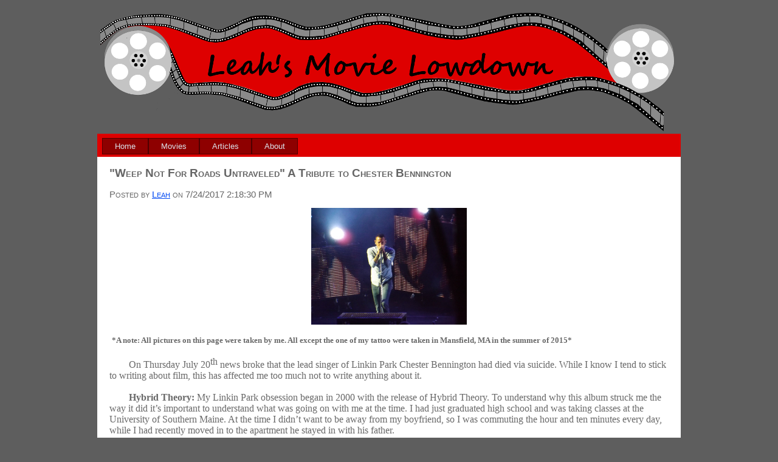

--- FILE ---
content_type: text/html; charset=utf-8
request_url: http://leahsmovielowdown.com/News.aspx?newsid=26027
body_size: 55378
content:


<!DOCTYPE html PUBLIC "-//W3C//DTD XHTML 1.0 Strict//EN" "http://www.w3.org/TR/xhtml1/DTD/xhtml1-strict.dtd">
<html xmlns="http://www.w3.org/1999/xhtml" xml:lang="en">
<head><title>
	Leah's Movie Lowdown - "Weep Not For Roads Untraveled"
A Tribute to Chester Bennington
</title><link rel="stylesheet" type="text/css" media="(min-width: 960px)" href="Styles/Site.css" /><link rel="stylesheet" type="text/css" media="(max-width: 960px)" href="Styles/Mobile.css" />
    <title>
        Leah's Movie Lowdown - "Weep Not For Roads Untraveled"
A Tribute to Chester Bennington
    </title>
<meta name="viewport" content="width=device-width, initial-scale=1" /><meta name="DESCRIPTION" content="Find movie reviews and articles on some of the latest features, and some you’ve never heard of. Something for everyone, including children!" /></head>
<body>
    <form method="post" action="./News.aspx?newsid=26027" id="ctl01">
<div class="aspNetHidden">
<input type="hidden" name="__VIEWSTATE" id="__VIEWSTATE" value="/[base64]/////[base64]/[base64]/[base64]/[base64]/[base64]/cmVmX25vc2NyaXB0IiByZWw9Im5vZm9sbG93Ij5jb21tZW50cyBwb3dlcmVkIGJ5IERpc3F1cy48L2E+PC9ub3NjcmlwdD4KZGRja8ezG0OhUn/4ATqqCIiv5JgEGx+ruxzxLcOJWowhCw==" />
</div>


<script src="/WebResource.axd?d=TmHe8fpac3aJqCEkW6HvPa7xx4fwsaMpKcnRcdDbYGmiABwvbw-E9AWXlLkrBXU-3UXGbsGuQ8h9iFunxU_lpSN821ck5aOljTtupYkg9ps1&amp;t=638901356248157332" type="text/javascript"></script>
<div class="aspNetHidden">

	<input type="hidden" name="__VIEWSTATEGENERATOR" id="__VIEWSTATEGENERATOR" value="CA8C29DA" />
</div>
    <div class="page">
        <div class="header">
            <div class="title">
                <img src="Images/top_banner.png" alt="Leah's Movie Lowdown" title="Leah's Movie Lowdown" style="margin-top: -40px; max-width: 100%; height: auto; width: auto\9;" />
            </div>
            <div class="loginDisplay">
                
            </div>
            <div class="clear hideSkiplink">
                <a href="#NavigationMenu_SkipLink"><img alt="Skip Navigation Links" src="/WebResource.axd?d=ltOuppIEN2V3al_vbv-e6Iqv_7Xw-DwgxNLE1pWLf1N3rqibh7FBq3fLvrnWXa6gwISQJ_TbWRkrEknunus1akEgjAC13QTuimU1iuVqWe41&amp;t=638901356248157332" width="0" height="0" style="border-width:0px;" /></a><div class="menu" id="NavigationMenu">
	<ul class="level1">
		<li><a class="level1" href="Default.aspx">Home</a></li><li><a class="popout level1" href="Movies.aspx">Movies</a><ul class="level2">
			<li><a class="level2" href="Movies.aspx?cat=8">Action</a></li><li><a class="level2" href="Movies.aspx?cat=4">Children's</a></li><li><a class="level2" href="Movies.aspx?cat=1">Classics</a></li><li><a class="level2" href="Movies.aspx?cat=3">Comedy</a></li><li><a class="level2" href="Movies.aspx?cat=10">Documentary</a></li><li><a class="level2" href="Movies.aspx?cat=2">Drama</a></li><li><a class="level2" href="Movies.aspx?cat=1011">Foreign</a></li><li><a class="level2" href="Movies.aspx?cat=6">Horror</a></li><li><a class="level2" href="Movies.aspx?cat=9">Other</a></li><li><a class="level2" href="Movies.aspx?cat=5">Rom-Com</a></li><li><a class="level2" href="Movies.aspx?cat=7">Sci-Fi</a></li><li><a class="level2" href="Movies.aspx?cat=2011">Short Films</a></li><li><a class="level2" href="Movies.aspx?cat=11">Thriller</a></li>
		</ul></li><li><a class="popout level1" href="News.aspx">Articles</a><ul class="level2">
			<li><a class="level2" href="News.aspx?newsid=34032">The Meadow</a></li><li><a class="level2" href="News.aspx?newsid=33032">A Tribute to my Sister</a></li><li><a class="level2" href="News.aspx?newsid=32033">River of Words</a></li><li><a class="level2" href="News.aspx?newsid=32032">Dispatches From the Deep Woods: 
First Contact</a></li><li><a class="level2" href="News.aspx?newsid=32031">Dispatches From the Deep Woods:
Savage Motherfuckers</a></li><li><a class="level2" href="News.aspx?newsid=32030"></a></li><li><a class="level2" href="News.aspx?newsid=32029">Dispatches From the Deep Woods:
Furry Farmers</a></li><li><a class="level2" href="News.aspx?newsid=32028">I'm Back!</a></li><li><a class="level2" href="News.aspx?newsid=31028">I Swear I Have a Good Excuse!</a></li><li><a class="level2" href="News.aspx?newsid=30028">I don't Know How Long it Will Be</a></li><li><a class="level2" href="News.aspx?p=1">Archives...</a></li>
		</ul></li><li><a class="level1" href="About.aspx">About</a></li>
	</ul>
</div><a id="NavigationMenu_SkipLink"></a>
            </div>
        </div>
        <div class="main">
            
    
<div style="width: 100%;">

    <div>
    <p>
        

        <div id="MainContent_pnlSingleItem">
	
            <h2>
                <span id="MainContent_lblNewsHeadline">"Weep Not For Roads Untraveled"
A Tribute to Chester Bennington</span>
            </h2>
            <h3>
                Posted by <a href="https://twitter.com/LMovieLowdown" title="Follow Leah on Twitter">Leah</a> on 
                <span id="MainContent_lblDate">7/24/2017 2:18:30 PM</span>
            </h3>
            
            <p>
                <center><a href="/Images/News/26027/chester saw me!!.jpg" target="_blank"><img src="/Images/News/26027/chester saw me!!.jpg" alt="" height="192" width="256" /></a>
<p style="color: #666666; width: 256px;"></p></center> <span style="font-family: georgia, times new roman, times, serif; font-size: 12pt;">&nbsp;</span><span style="font-family: georgia, times new roman, times, serif; font-size: 10pt; font-weight: bold;">*A note: All pictures on this page were taken by me. All except the one of my tattoo were taken in Mansfield, MA in the summer of 2015* &nbsp; &nbsp; &nbsp;&nbsp;</span><span style="font-family: georgia, times new roman, times, serif; font-size: 12pt;"><br />
<br />
&nbsp;&nbsp;&nbsp;&nbsp;&nbsp;&nbsp;&nbsp;&nbsp;On Thursday July 20</span><sup><span style="font-family: georgia, times new roman, times, serif; font-size: 12pt;">th</span></sup><span style="font-family: georgia, times new roman, times, serif; font-size: 12pt;"> news broke that the lead singer of Linkin Park Chester Bennington had died via suicide. While I know I tend to stick to writing about film, this has affected me too much not to write anything about it.<br />
 &nbsp; <br />
&nbsp;&nbsp;&nbsp;&nbsp;&nbsp;&nbsp;&nbsp;&nbsp;</span><span style="font-weight: bold; font-family: georgia, times new roman, times, serif; font-size: 12pt;">Hybrid Theory:</span><span style="font-family: georgia, times new roman, times, serif; font-size: 12pt;"> My Linkin Park obsession began in 2000 with the release of Hybrid Theory. To understand why this album struck me the way it did it’s important to understand what was going on with me at the time. I had just graduated high school and was taking classes at the University of Southern Maine. At the time I didn’t want to be away from my boyfriend, so I was commuting the hour and ten minutes every day, while I had recently moved in to the apartment he stayed in with his father.<br />
 &nbsp; <br />
&nbsp;&nbsp;&nbsp;&nbsp;&nbsp;&nbsp;&nbsp;&nbsp;Our relationship wasn’t that great before I moved in, but it got even worse afterwards. I had had trouble with depression and loneliness long before I met him, but he didn’t help these issues at all. I often sat up drinking by myself and watching TV alone while he was out with friends. I had no friends at the time and mentally things seemed to get more and more difficult.<br />
 &nbsp; <br />
&nbsp;&nbsp;&nbsp;&nbsp;&nbsp;&nbsp;&nbsp;&nbsp;I can’t remember how, but I reconnected with an old friend. He was everything my boyfriend wasn’t. He was attentive, and kind, and actually wanted to spend time with me. Looking back on things, I should’ve left my boyfriend for him, but I didn’t. Walking this line between the two lives I was living didn’t help my mental state at all. On the one hand I was needed and loved; on the other I was treated like shit and felt worthless.<br />
 
<div style="float: left; padding: 10px 10px 10px 10px; "><a href="/Images/News/26027/chester 1.jpg" target="_blank"><img src="/Images/News/26027/chester 1.jpg" alt="" height="192" width="256" /></a>
<p style="color: #666666; width: 256px;"></p></div>  &nbsp; <br />
&nbsp;&nbsp;&nbsp;&nbsp;&nbsp;&nbsp;&nbsp;&nbsp;It was at this time that I found Hybrid Theory. The songs on the album seemed to perfectly reflect the anger, sadness and frustration I was feeling. I listened to it non-stop and in no time had memorized every word. I didn’t find anyone else who shared my enthusiasm for Linkin Park and Hybrid Theory, but that didn’t matter. What mattered is that it resonated on a level that nothing else had. <br />
 &nbsp; <br />
&nbsp;&nbsp;&nbsp;&nbsp;&nbsp;&nbsp;&nbsp;&nbsp;I attempted suicide more than once during this time in my life, and each time that I failed I got in my car (although I shouldn’t have most of the time) and drove around aimlessly listening to Linkin Park and their wonderful CD over and over on full blast. Something about their music gave me the courage and drive to continue on, and so I survived.<br />
 &nbsp; <br />
&nbsp;&nbsp;&nbsp;&nbsp;&nbsp;&nbsp;&nbsp;&nbsp;</span><span style="font-weight: bold; font-family: georgia, times new roman, times, serif; font-size: 12pt;">Meteora:</span><span style="font-family: georgia, times new roman, times, serif; font-size: 12pt;"> By 2003 things hadn’t changed all that much for me. I was still with the same abusive asshole, although I had since moved back home. &nbsp;I’d dropped out of college and was rather aimless. I had recently started a new job and finally started making much needed friends, or so I thought. <br />
 &nbsp; <br />
&nbsp;&nbsp;&nbsp;&nbsp;&nbsp;&nbsp;&nbsp;&nbsp;The smoking section was on the side of the building we worked in. One day, as I made my way to it, I overheard all of my supposed friends making fun of me. None of them knew I was there. They made fun of how I dressed, how I acted and anything else they could think of. I was furious and hurt. How can people be so two-faced? I gave up on the idea of having a cigarette in the smoking area that break and went inside to think about what I’d just heard. Was I really that bad? <br />
 &nbsp; <br />
&nbsp;&nbsp;&nbsp;&nbsp;&nbsp;&nbsp;&nbsp;&nbsp;Luckily I had Linkin Park’s new album Meteora in the car. Later in the day, when it was time for lunch, I hopped in the car, cranked the CD player and drove around. Somewhere I Belong and Nobody’s Listening were my go to tracks, but I loved all of them. <br />
 &nbsp; <br />
&nbsp;&nbsp;&nbsp;&nbsp;&nbsp;&nbsp;&nbsp;&nbsp;My situation seemed to be worse than it had been ever before. I was in a shitty relationship with an asshole, my “friends” hated me, my family made it a point to dig through and steal my stuff constantly…I literally had no one-except Linkin Park. Again, it’s because of their music I made it through.<br />
 &nbsp; <br />
&nbsp;&nbsp;&nbsp;&nbsp;&nbsp;&nbsp;&nbsp;&nbsp;</span><span style="font-weight: bold; font-family: georgia, times new roman, times, serif; font-size: 12pt;">Minutes to Midnight</span><span style="font-family: georgia, times new roman, times, serif; font-size: 12pt;">: Finally my life had turned around. I was married to someone the polar opposite of the guy I’d spent so many bad years with. I was almost finished with my Culinary Arts degree from a local community college and we’d just bought a house and got a beagle. I was a sous chef at a local restaurant. Mentally I was doing much better, although I was sometimes prone to falling into the familiar throws of the depression I’d known for so long.<br />
<div style="float: left; padding: 10px 10px 10px 10px; "><a href="/Images/News/26027/chester and mike.jpg" target="_blank"><img src="/Images/News/26027/chester and mike.jpg" alt="" height="192" width="256" /></a>
<p style="color: #666666; width: 256px;"></p></div>  &nbsp; <br />
&nbsp;&nbsp;&nbsp;&nbsp;&nbsp;&nbsp;&nbsp;&nbsp;And then an all too familiar situation arose: I was the only girl working in the kitchen at the restaurant, while the wait staff and bartenders were almost entirely female. I tried my best to fit in with the other girls, but we often didn’t have enough in common to make it work. Most of them were single and still in college. They found it hard to relate to me, the older, married girl who worked in the kitchen.<br />
 &nbsp; <br />
&nbsp;&nbsp;&nbsp;&nbsp;&nbsp;&nbsp;&nbsp;&nbsp;It was worse still with the guys in the kitchen. While I found more to relate to with them, they still weren’t really the types I’d want to hang out with out of work (never mind my husband’s feelings on that prospect). And then there was my boss. He leaned on me for nearly everything having to do with the operation of the kitchen, but then would belittle me and treat me as nothing but a dumb little girl. It discouraged and angered me to no end. <br />
 &nbsp; <br />
&nbsp;&nbsp;&nbsp;&nbsp;&nbsp;&nbsp;&nbsp;&nbsp;As I had so many times before, I found solace in the emotion and lyrics of the latest Linkin Park album, Minutes to Midnight. I once again got the strength needed to continue on in those difficult circumstances from each note blasted out of the speakers of my truck.<br />
 &nbsp; <br />
&nbsp;&nbsp;&nbsp;&nbsp;&nbsp;&nbsp;&nbsp;&nbsp;That February my husband surprised me with tickets to see Linkin Park in concert. I was beyond thrilled…I’d loved them for so long, but had never had the chance to see them live. The concert was magical. The venue was relatively small for such a famous band, giving it all the overtone of intimacy you can’t get from larger stadiums. <br />
 <br />
&nbsp;&nbsp;&nbsp;&nbsp;&nbsp;&nbsp;&nbsp;&nbsp;The guys played solid for almost two hours, coming back for 3 encores. I didn’t know until afterwards that the entire band had been stricken by the stomach flu prior to the concert, and that in between songs several of them would drop behind stage to vomit, before coming back out to keep performing. Finding that out made me respect, love and appreciate them all the more. To have that level of dedication to the fans is almost unheard of these days. <br />
 </span><span style="font-weight: bold; font-family: georgia, times new roman, times, serif; font-size: 12pt;"><br />
&nbsp;&nbsp;&nbsp;&nbsp;&nbsp;&nbsp;&nbsp;&nbsp;A Thousand Suns</span><span style="font-family: georgia, times new roman, times, serif; font-size: 12pt;">: Turmoil again. In the years after Minutes to Midnight my life had come crashing down around me. I had finally graduated from college in the spring of 2008. My prospects were many, and I had endless hope for the future. <br />
 <br />
&nbsp;&nbsp;&nbsp;&nbsp;&nbsp;&nbsp;&nbsp;&nbsp;In the summer of 2009 my husband and I went on vacation. Later in the week we returned, but I hadn’t yet gone back to work. <br />
 <br />
&nbsp;&nbsp;&nbsp;&nbsp;&nbsp;&nbsp;&nbsp;&nbsp;My parents were also on vacation that week and asked if I wanted to go out to eat and shopping with them one day. We had finished eating and were on our way to drop off the truck I was in to be worked on, then we’d go shopping…and then it happened. Out of nowhere 2 girls T-boned me, pushing the truck into the other lane and up on 2 wheels. I tore my rotator cuff, smashed my knee caps against the dashboard (they weren’t broken, just bruised), and got severe whiplash.<br />
 <br />
&nbsp;&nbsp;&nbsp;&nbsp;&nbsp;&nbsp;&nbsp;&nbsp;And just like that my career was over. I’ve gone through years of every type of therapy and treatment available for such things. At first I had hope that I’d be able to return to work, but after nine months it was clear that I would never again be strong and resilient enough to work in a kitchen.<br />
 
<div style="float: left; padding: 10px 10px 10px 10px; "><a href="/Images/News/26027/chester plays.jpg" target="_blank"><img src="/Images/News/26027/chester plays.jpg" alt="" height="192" width="256" /></a>
<p style="color: #666666; width: 256px;"></p></div>  <br />
&nbsp;&nbsp;&nbsp;&nbsp;&nbsp;&nbsp;&nbsp;&nbsp;The depression didn’t return instantly, but as the months, and then years of constant pain, inability to do the things I love and isolation ticked on it made its presence known once again. Luckily I had A Thousand Suns to help me through. Using the music to channel my depression into anger and determination helped me to fight on: to fight to rebuild my strength, fight to overcome the hurdles and fight to keep living despite the hopelessness I felt at the time.<br />
 <br />
&nbsp;&nbsp;&nbsp;&nbsp;&nbsp;&nbsp;&nbsp;&nbsp;A little later on, in October of 2010 I had reached a settlement for my accident. I decided to do something nice and invite my parents and sisters out to Arizona to visit my grandmother. I told them I’d be happy to pay for it all, knowing my grandmother was getting older and this may be the last chance we’d all have to see her.<br />
 <br />
&nbsp;&nbsp;&nbsp;&nbsp;&nbsp;&nbsp;&nbsp;&nbsp;I should’ve known better. My father has always been a heavy alcoholic, but some little part of me hoped that he’d behave himself since we were staying at someone else’s house. No such luck. He was drunk for all nine nights of the trip, and one night in particular he took it too far.<br />
 On that night he got so wasted that rather than wait for me to exit the bathroom, he decided it’d be a good idea to piss on the wall in the hallway instead. I was furious. I’d kept his similar secrets my entire life, and was sick and tired of cleaning up the aftermath of his problem.<br />
 <br />
&nbsp;&nbsp;&nbsp;&nbsp;&nbsp;&nbsp;&nbsp;&nbsp;I won’t get in to all of the grisly details of that awful episode, but the result of it all was that I cut ties with my parents, middle sister and grandparents upon our return home. If it wasn’t for the apt lyrics of Blackout I’m not sure my resolve to cut those toxic people out of my life would’ve held. I listen to that song every time I see my parents in passing (I don’t live that far from them, so run-ins are unavoidable).<br />
 </span><span style="font-weight: bold; font-family: georgia, times new roman, times, serif; font-size: 12pt;"><br />
&nbsp;&nbsp;&nbsp;&nbsp;&nbsp;&nbsp;&nbsp;&nbsp;Living Things:</span><span style="font-family: georgia, times new roman, times, serif; font-size: 12pt;"> A year on and the drama with my cutting out so many family members continued to be a problem, especially with my sister. She didn’t like that I continued to spend time with my niece by going through her father, thus bypassing my sister; so she decided to take out a phony restraining order on me. The lies in this document are really beyond belief. She stated that, although I hadn’t seen or talked to her in almost a year, I came to her work and threatened her. She said that I was a drug addict and that they’d had interventions for me. How so many lies could be crammed on to a single piece of paper without it catching fire is beyond me, but of course Linkin Park had a song for that: Lies, Greed, Misery. I listened over and over, gaining strength of resolve each time.<br />
 <br />
&nbsp;&nbsp;&nbsp;&nbsp;&nbsp;&nbsp;&nbsp;&nbsp;Later that year I made a decision: I needed to pay tribute to the band that had given me so much throughout the years. I had long wanted a tattoo, but wasn’t sure I wanted one having to do with Linkin Park. What if I stopped liking them after I got it? After years of thought I decided that there was no way I could ever grow to dislike the group of musicians that had gotten me through so much. I designed what I wanted and headed to the tattoo parlor. <br />
 
<div style="float: right; padding: 10px 10px 10px 10px; "><a href="/Images/News/26027/Tattoo.jpg" target="_blank"><img src="/Images/News/26027/Tattoo.jpg" alt="" height="144" width="256" /></a>
<p style="color: #666666; width: 256px;"></p></div>  <br />
&nbsp;&nbsp;&nbsp;&nbsp;&nbsp;&nbsp;&nbsp;&nbsp;It’s been years since I got that tattoo, my first and only at this point, and I have yet to regret it in the least. I still get compliments on it and wear it as a badge of honor.<br />
 </span><span style="font-weight: bold; font-family: georgia, times new roman, times, serif; font-size: 12pt;"><br />
&nbsp;&nbsp;&nbsp;&nbsp;&nbsp;&nbsp;&nbsp;&nbsp;The Hunting Party</span><span style="font-family: georgia, times new roman, times, serif; font-size: 12pt;">: The drama with my family had calmed down and I continued to get stronger and adapt to my new life being moderately physically disabled. Things were starting to look up again. I got a job volunteering as a film critic for a local community radio station and I had finally started to make some solid friends. It was the happiest I’d been in a long time.<br />
 <br />
&nbsp;&nbsp;&nbsp;&nbsp;&nbsp;&nbsp;&nbsp;&nbsp;And then the inevitable happened: my new friends turned on me. I’m still not exactly sure what spurred it on, but one of them decided she didn’t like me and told another one that I was saying stuff about her husband behind her back. The whole thing made no sense then, and still doesn’t, but once again Linkin Park was there for me. This time it was with their hardest, angriest album to date and it couldn’t have fit my mood better. Guilty All the Same and Until it’s Gone were the tracks I liked most this time, and as usual I found myself cranking them every time I was in the truck.<br />
<div style="float: left; padding: 10px 10px 10px 10px; "><a href="/Images/News/26027/chester 3.jpg" target="_blank"><img src="/Images/News/26027/chester 3.jpg" alt="" height="192" width="256" /></a>
<p style="color: #666666; width: 256px;"></p></div>  </span><span style="font-weight: bold; font-family: georgia, times new roman, times, serif; font-size: 12pt;"><br />
&nbsp;&nbsp;&nbsp;&nbsp;&nbsp;&nbsp;&nbsp;&nbsp;One More Light</span><span style="font-family: georgia, times new roman, times, serif; font-size: 12pt;">: As is my custom, I pre-ordered One More Light and counted down the days until I could finally listen to it, windows down, driving to wherever. With the first song I was a bit taken aback: this wasn’t the Linkin Park I knew. This album’s songs were gentler and far more hopeful than anything they’d come out with to date. The album was getting a lot of flak from music critics, but I didn’t care. With each time I listened to it I grew to love it more and more. &nbsp;As was the case for </span><span style="font-weight: bold; font-family: georgia, times new roman, times, serif; font-size: 12pt;">Every</span><span style="font-family: georgia, times new roman, times, serif; font-size: 12pt;">. </span><span style="font-weight: bold; font-family: georgia, times new roman, times, serif; font-size: 12pt;">Single</span><span style="font-family: georgia, times new roman, times, serif; font-size: 12pt;">. </span><span style="font-weight: bold; font-family: georgia, times new roman, times, serif; font-size: 12pt;">Album</span><span style="font-family: georgia, times new roman, times, serif; font-size: 12pt;"> they’d come out with prior, this one perfectly fit my mood and mental state. There are the couple of songs that are deeper and hit me harder (Heavy and One More Light), but as with anyone who’s been through depression, sometimes those moods come and go, no matter how long you’ve been “better”.<br />
 </span><span style="font-weight: bold; font-family: georgia, times new roman, times, serif; font-size: 12pt;"><br />
&nbsp;&nbsp;&nbsp;&nbsp;&nbsp;&nbsp;&nbsp;&nbsp;Thursday July 20, 2017</span><span style="font-family: georgia, times new roman, times, serif; font-size: 12pt;">: I was on my computer. I was supposed to be working, writing reviews and doing research for my radio show the next day. Instead I was slacking, checking my Twitter feed. Then I saw it: Chester Bennington was trending. I had a feeling of absolute dread as I clicked on the link. The news literally knocked the wind out of me. It couldn’t be real. I did a quick Google search, just to be sure, and my worst fears were confirmed. Chester was dead. Suicide. I shut my computer. I had to walk away and try to process the news. <br />
 <br />
&nbsp;&nbsp;&nbsp;&nbsp;&nbsp;&nbsp;&nbsp;&nbsp;In the days since then I’ve listened to every album over and over, searching for answers hidden in the lyrics. The more I listen the clearer the picture becomes. It was all there plain as day. I’d hoped that the music would save him, as it had me for so long, but it seems it was a battle he couldn’t win.<br />
 <br />
&nbsp;&nbsp;&nbsp;&nbsp;&nbsp;&nbsp;&nbsp;&nbsp;Many celebrities I’ve cared about have passed in recent years, but none has hit me as hard, or as deeply as this. Through all of the years since 2000 the </span><span style="font-weight: bold; font-family: georgia, times new roman, times, serif; font-size: 12pt;">only</span><span style="font-family: georgia, times new roman, times, serif; font-size: 12pt;"> constant in my life has been Linkin Park. They’ve been my only friend in times when I literally had no one else. It felt like they understood me as no one else could. It will take me a long time to recover from this loss, and I’m not sure I ever will completely. Chester Bennington will be sorely missed, but at least his music lives on.</span><br />
            </p>
        
</div>
    </p>
    </div>
</div>

    <br /><br />
    <div id="MainContent_Comments">
        <div id="disqus_thread"></div>
<script>
    var disqus_config = function () {
        this.page.url = 'http://www.leahsmovielowdown.com/News.aspx?newsid=26027';  // Replace PAGE_URL with your page's canonical URL variable
        this.page.identifier = 'lmln26027'; // Replace PAGE_IDENTIFIER with your page's unique identifier variable
        };
    (function () {  // DON'T EDIT BELOW THIS LINE
            var d = document, s = d.createElement('script');
 
        s.src = '//leahsmovielowdown.disqus.com/embed.js';
 
        s.setAttribute('data-timestamp', +new Date());
        (d.head || d.body).appendChild(s);
    })();
</script>
<noscript>Please enable JavaScript to view the <a href="https://disqus.com/?ref_noscript" rel="nofollow">comments powered by Disqus.</a></noscript>

    </div>

        </div>
        <div class="clear">
        </div>
    </div>
    <div class="footer">
        
    </div>
    
<script type='text/javascript'>new Sys.WebForms.Menu({ element: 'NavigationMenu', disappearAfter: 500, orientation: 'horizontal', tabIndex: 0, disabled: false });</script></form>
</body>
</html>
